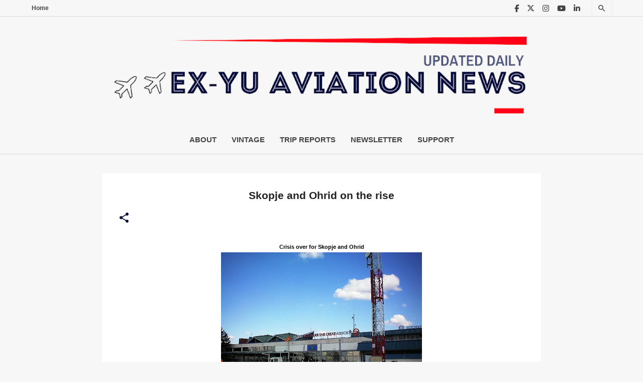

--- FILE ---
content_type: text/html; charset=utf-8
request_url: https://www.google.com/recaptcha/api2/aframe
body_size: -83
content:
<!DOCTYPE HTML><html><head><meta http-equiv="content-type" content="text/html; charset=UTF-8"></head><body><script nonce="6zNYeILrzVGrKPEnk8FR3Q">/** Anti-fraud and anti-abuse applications only. See google.com/recaptcha */ try{var clients={'sodar':'https://pagead2.googlesyndication.com/pagead/sodar?'};window.addEventListener("message",function(a){try{if(a.source===window.parent){var b=JSON.parse(a.data);var c=clients[b['id']];if(c){var d=document.createElement('img');d.src=c+b['params']+'&rc='+(localStorage.getItem("rc::a")?sessionStorage.getItem("rc::b"):"");window.document.body.appendChild(d);sessionStorage.setItem("rc::e",parseInt(sessionStorage.getItem("rc::e")||0)+1);localStorage.setItem("rc::h",'1768093081382');}}}catch(b){}});window.parent.postMessage("_grecaptcha_ready", "*");}catch(b){}</script></body></html>